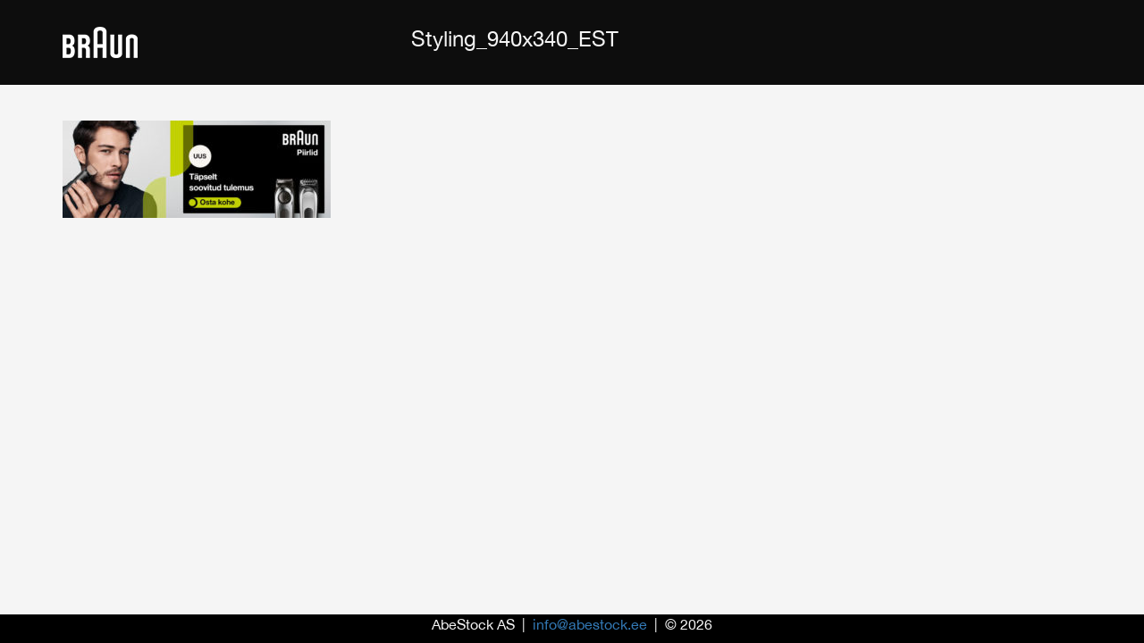

--- FILE ---
content_type: text/html; charset=UTF-8
request_url: https://www.braun.ee/styling_940x340_est-2/
body_size: 4672
content:
<!DOCTYPE html>
<html lang="en-US">
    <head>
        <!-- Meta tags -->
        <meta http-equiv="X-UA-Compatible" content="IE=edge">
        <meta charset="UTF-8">
        <meta name="viewport" content="width=device-width, initial-scale=1.0, user-scalable=no" />
        <!-- Favicon -->
        <link rel="icon" href="https://www.braun.ee/wp-content/themes/braun/img/favicon/favicon.ico" type="image/png" />
        <!-- WP head -->
        <meta name='robots' content='index, follow, max-image-preview:large, max-snippet:-1, max-video-preview:-1' />
<link rel="alternate" hreflang="en-us" href="https://www.braun.ee/styling_940x340_est-2/" />
<link rel="alternate" hreflang="lv-lv" href="https://www.braun.ee/lv/trimmeri/styling_940x340_est-2/" />
<link rel="alternate" hreflang="lt-lt" href="https://www.braun.ee/lt/trimeriai/styling_940x340_est-2/" />
<link rel="alternate" hreflang="et" href="https://www.braun.ee/et/trimmerid/styling_940x340_est/" />
<link rel="alternate" hreflang="x-default" href="https://www.braun.ee/styling_940x340_est-2/" />

	<!-- This site is optimized with the Yoast SEO plugin v23.4 - https://yoast.com/wordpress/plugins/seo/ -->
	<title>Styling_940x340_EST - Braun Oral-B</title>
	<link rel="canonical" href="https://www.braun.ee/styling_940x340_est-2/" />
	<meta property="og:locale" content="en_US" />
	<meta property="og:type" content="article" />
	<meta property="og:title" content="Styling_940x340_EST - Braun Oral-B" />
	<meta property="og:url" content="https://www.braun.ee/styling_940x340_est-2/" />
	<meta property="og:site_name" content="Braun Oral-B" />
	<meta property="og:image" content="https://www.braun.ee/styling_940x340_est-2" />
	<meta property="og:image:width" content="940" />
	<meta property="og:image:height" content="340" />
	<meta property="og:image:type" content="image/jpeg" />
	<meta name="twitter:card" content="summary_large_image" />
	<script type="application/ld+json" class="yoast-schema-graph">{"@context":"https://schema.org","@graph":[{"@type":"WebPage","@id":"https://www.braun.ee/styling_940x340_est-2/","url":"https://www.braun.ee/styling_940x340_est-2/","name":"Styling_940x340_EST - Braun Oral-B","isPartOf":{"@id":"https://www.braun.ee/et/#website"},"primaryImageOfPage":{"@id":"https://www.braun.ee/styling_940x340_est-2/#primaryimage"},"image":{"@id":"https://www.braun.ee/styling_940x340_est-2/#primaryimage"},"thumbnailUrl":"https://www.braun.ee/wp-content/uploads/2019/04/Styling_940x340_EST.jpg","datePublished":"2021-05-14T12:46:05+00:00","dateModified":"2021-05-14T12:46:05+00:00","breadcrumb":{"@id":"https://www.braun.ee/styling_940x340_est-2/#breadcrumb"},"inLanguage":"en-US","potentialAction":[{"@type":"ReadAction","target":["https://www.braun.ee/styling_940x340_est-2/"]}]},{"@type":"ImageObject","inLanguage":"en-US","@id":"https://www.braun.ee/styling_940x340_est-2/#primaryimage","url":"https://www.braun.ee/wp-content/uploads/2019/04/Styling_940x340_EST.jpg","contentUrl":"https://www.braun.ee/wp-content/uploads/2019/04/Styling_940x340_EST.jpg","width":940,"height":340},{"@type":"BreadcrumbList","@id":"https://www.braun.ee/styling_940x340_est-2/#breadcrumb","itemListElement":[{"@type":"ListItem","position":1,"name":"Home","item":"https://www.braun.ee/et/"},{"@type":"ListItem","position":2,"name":"Styling_940x340_EST"}]},{"@type":"WebSite","@id":"https://www.braun.ee/et/#website","url":"https://www.braun.ee/et/","name":"Braun Oral-B","description":"","potentialAction":[{"@type":"SearchAction","target":{"@type":"EntryPoint","urlTemplate":"https://www.braun.ee/et/?s={search_term_string}"},"query-input":{"@type":"PropertyValueSpecification","valueRequired":true,"valueName":"search_term_string"}}],"inLanguage":"en-US"}]}</script>
	<!-- / Yoast SEO plugin. -->


<link rel="alternate" type="application/rss+xml" title="Braun Oral-B &raquo; Feed" href="https://www.braun.ee/feed/" />
<link rel="alternate" type="application/rss+xml" title="Braun Oral-B &raquo; Comments Feed" href="https://www.braun.ee/comments/feed/" />
<link rel="alternate" type="application/rss+xml" title="Braun Oral-B &raquo; Styling_940x340_EST Comments Feed" href="https://www.braun.ee/feed/?attachment_id=2229" />
<link rel='stylesheet' id='wp-block-library-css' href='https://www.braun.ee/wp-includes/css/dist/block-library/style.min.css?ver=6.6.2' type='text/css' media='all' />
<style id='classic-theme-styles-inline-css' type='text/css'>
/*! This file is auto-generated */
.wp-block-button__link{color:#fff;background-color:#32373c;border-radius:9999px;box-shadow:none;text-decoration:none;padding:calc(.667em + 2px) calc(1.333em + 2px);font-size:1.125em}.wp-block-file__button{background:#32373c;color:#fff;text-decoration:none}
</style>
<style id='global-styles-inline-css' type='text/css'>
:root{--wp--preset--aspect-ratio--square: 1;--wp--preset--aspect-ratio--4-3: 4/3;--wp--preset--aspect-ratio--3-4: 3/4;--wp--preset--aspect-ratio--3-2: 3/2;--wp--preset--aspect-ratio--2-3: 2/3;--wp--preset--aspect-ratio--16-9: 16/9;--wp--preset--aspect-ratio--9-16: 9/16;--wp--preset--color--black: #000000;--wp--preset--color--cyan-bluish-gray: #abb8c3;--wp--preset--color--white: #ffffff;--wp--preset--color--pale-pink: #f78da7;--wp--preset--color--vivid-red: #cf2e2e;--wp--preset--color--luminous-vivid-orange: #ff6900;--wp--preset--color--luminous-vivid-amber: #fcb900;--wp--preset--color--light-green-cyan: #7bdcb5;--wp--preset--color--vivid-green-cyan: #00d084;--wp--preset--color--pale-cyan-blue: #8ed1fc;--wp--preset--color--vivid-cyan-blue: #0693e3;--wp--preset--color--vivid-purple: #9b51e0;--wp--preset--gradient--vivid-cyan-blue-to-vivid-purple: linear-gradient(135deg,rgba(6,147,227,1) 0%,rgb(155,81,224) 100%);--wp--preset--gradient--light-green-cyan-to-vivid-green-cyan: linear-gradient(135deg,rgb(122,220,180) 0%,rgb(0,208,130) 100%);--wp--preset--gradient--luminous-vivid-amber-to-luminous-vivid-orange: linear-gradient(135deg,rgba(252,185,0,1) 0%,rgba(255,105,0,1) 100%);--wp--preset--gradient--luminous-vivid-orange-to-vivid-red: linear-gradient(135deg,rgba(255,105,0,1) 0%,rgb(207,46,46) 100%);--wp--preset--gradient--very-light-gray-to-cyan-bluish-gray: linear-gradient(135deg,rgb(238,238,238) 0%,rgb(169,184,195) 100%);--wp--preset--gradient--cool-to-warm-spectrum: linear-gradient(135deg,rgb(74,234,220) 0%,rgb(151,120,209) 20%,rgb(207,42,186) 40%,rgb(238,44,130) 60%,rgb(251,105,98) 80%,rgb(254,248,76) 100%);--wp--preset--gradient--blush-light-purple: linear-gradient(135deg,rgb(255,206,236) 0%,rgb(152,150,240) 100%);--wp--preset--gradient--blush-bordeaux: linear-gradient(135deg,rgb(254,205,165) 0%,rgb(254,45,45) 50%,rgb(107,0,62) 100%);--wp--preset--gradient--luminous-dusk: linear-gradient(135deg,rgb(255,203,112) 0%,rgb(199,81,192) 50%,rgb(65,88,208) 100%);--wp--preset--gradient--pale-ocean: linear-gradient(135deg,rgb(255,245,203) 0%,rgb(182,227,212) 50%,rgb(51,167,181) 100%);--wp--preset--gradient--electric-grass: linear-gradient(135deg,rgb(202,248,128) 0%,rgb(113,206,126) 100%);--wp--preset--gradient--midnight: linear-gradient(135deg,rgb(2,3,129) 0%,rgb(40,116,252) 100%);--wp--preset--font-size--small: 13px;--wp--preset--font-size--medium: 20px;--wp--preset--font-size--large: 36px;--wp--preset--font-size--x-large: 42px;--wp--preset--spacing--20: 0.44rem;--wp--preset--spacing--30: 0.67rem;--wp--preset--spacing--40: 1rem;--wp--preset--spacing--50: 1.5rem;--wp--preset--spacing--60: 2.25rem;--wp--preset--spacing--70: 3.38rem;--wp--preset--spacing--80: 5.06rem;--wp--preset--shadow--natural: 6px 6px 9px rgba(0, 0, 0, 0.2);--wp--preset--shadow--deep: 12px 12px 50px rgba(0, 0, 0, 0.4);--wp--preset--shadow--sharp: 6px 6px 0px rgba(0, 0, 0, 0.2);--wp--preset--shadow--outlined: 6px 6px 0px -3px rgba(255, 255, 255, 1), 6px 6px rgba(0, 0, 0, 1);--wp--preset--shadow--crisp: 6px 6px 0px rgba(0, 0, 0, 1);}:where(.is-layout-flex){gap: 0.5em;}:where(.is-layout-grid){gap: 0.5em;}body .is-layout-flex{display: flex;}.is-layout-flex{flex-wrap: wrap;align-items: center;}.is-layout-flex > :is(*, div){margin: 0;}body .is-layout-grid{display: grid;}.is-layout-grid > :is(*, div){margin: 0;}:where(.wp-block-columns.is-layout-flex){gap: 2em;}:where(.wp-block-columns.is-layout-grid){gap: 2em;}:where(.wp-block-post-template.is-layout-flex){gap: 1.25em;}:where(.wp-block-post-template.is-layout-grid){gap: 1.25em;}.has-black-color{color: var(--wp--preset--color--black) !important;}.has-cyan-bluish-gray-color{color: var(--wp--preset--color--cyan-bluish-gray) !important;}.has-white-color{color: var(--wp--preset--color--white) !important;}.has-pale-pink-color{color: var(--wp--preset--color--pale-pink) !important;}.has-vivid-red-color{color: var(--wp--preset--color--vivid-red) !important;}.has-luminous-vivid-orange-color{color: var(--wp--preset--color--luminous-vivid-orange) !important;}.has-luminous-vivid-amber-color{color: var(--wp--preset--color--luminous-vivid-amber) !important;}.has-light-green-cyan-color{color: var(--wp--preset--color--light-green-cyan) !important;}.has-vivid-green-cyan-color{color: var(--wp--preset--color--vivid-green-cyan) !important;}.has-pale-cyan-blue-color{color: var(--wp--preset--color--pale-cyan-blue) !important;}.has-vivid-cyan-blue-color{color: var(--wp--preset--color--vivid-cyan-blue) !important;}.has-vivid-purple-color{color: var(--wp--preset--color--vivid-purple) !important;}.has-black-background-color{background-color: var(--wp--preset--color--black) !important;}.has-cyan-bluish-gray-background-color{background-color: var(--wp--preset--color--cyan-bluish-gray) !important;}.has-white-background-color{background-color: var(--wp--preset--color--white) !important;}.has-pale-pink-background-color{background-color: var(--wp--preset--color--pale-pink) !important;}.has-vivid-red-background-color{background-color: var(--wp--preset--color--vivid-red) !important;}.has-luminous-vivid-orange-background-color{background-color: var(--wp--preset--color--luminous-vivid-orange) !important;}.has-luminous-vivid-amber-background-color{background-color: var(--wp--preset--color--luminous-vivid-amber) !important;}.has-light-green-cyan-background-color{background-color: var(--wp--preset--color--light-green-cyan) !important;}.has-vivid-green-cyan-background-color{background-color: var(--wp--preset--color--vivid-green-cyan) !important;}.has-pale-cyan-blue-background-color{background-color: var(--wp--preset--color--pale-cyan-blue) !important;}.has-vivid-cyan-blue-background-color{background-color: var(--wp--preset--color--vivid-cyan-blue) !important;}.has-vivid-purple-background-color{background-color: var(--wp--preset--color--vivid-purple) !important;}.has-black-border-color{border-color: var(--wp--preset--color--black) !important;}.has-cyan-bluish-gray-border-color{border-color: var(--wp--preset--color--cyan-bluish-gray) !important;}.has-white-border-color{border-color: var(--wp--preset--color--white) !important;}.has-pale-pink-border-color{border-color: var(--wp--preset--color--pale-pink) !important;}.has-vivid-red-border-color{border-color: var(--wp--preset--color--vivid-red) !important;}.has-luminous-vivid-orange-border-color{border-color: var(--wp--preset--color--luminous-vivid-orange) !important;}.has-luminous-vivid-amber-border-color{border-color: var(--wp--preset--color--luminous-vivid-amber) !important;}.has-light-green-cyan-border-color{border-color: var(--wp--preset--color--light-green-cyan) !important;}.has-vivid-green-cyan-border-color{border-color: var(--wp--preset--color--vivid-green-cyan) !important;}.has-pale-cyan-blue-border-color{border-color: var(--wp--preset--color--pale-cyan-blue) !important;}.has-vivid-cyan-blue-border-color{border-color: var(--wp--preset--color--vivid-cyan-blue) !important;}.has-vivid-purple-border-color{border-color: var(--wp--preset--color--vivid-purple) !important;}.has-vivid-cyan-blue-to-vivid-purple-gradient-background{background: var(--wp--preset--gradient--vivid-cyan-blue-to-vivid-purple) !important;}.has-light-green-cyan-to-vivid-green-cyan-gradient-background{background: var(--wp--preset--gradient--light-green-cyan-to-vivid-green-cyan) !important;}.has-luminous-vivid-amber-to-luminous-vivid-orange-gradient-background{background: var(--wp--preset--gradient--luminous-vivid-amber-to-luminous-vivid-orange) !important;}.has-luminous-vivid-orange-to-vivid-red-gradient-background{background: var(--wp--preset--gradient--luminous-vivid-orange-to-vivid-red) !important;}.has-very-light-gray-to-cyan-bluish-gray-gradient-background{background: var(--wp--preset--gradient--very-light-gray-to-cyan-bluish-gray) !important;}.has-cool-to-warm-spectrum-gradient-background{background: var(--wp--preset--gradient--cool-to-warm-spectrum) !important;}.has-blush-light-purple-gradient-background{background: var(--wp--preset--gradient--blush-light-purple) !important;}.has-blush-bordeaux-gradient-background{background: var(--wp--preset--gradient--blush-bordeaux) !important;}.has-luminous-dusk-gradient-background{background: var(--wp--preset--gradient--luminous-dusk) !important;}.has-pale-ocean-gradient-background{background: var(--wp--preset--gradient--pale-ocean) !important;}.has-electric-grass-gradient-background{background: var(--wp--preset--gradient--electric-grass) !important;}.has-midnight-gradient-background{background: var(--wp--preset--gradient--midnight) !important;}.has-small-font-size{font-size: var(--wp--preset--font-size--small) !important;}.has-medium-font-size{font-size: var(--wp--preset--font-size--medium) !important;}.has-large-font-size{font-size: var(--wp--preset--font-size--large) !important;}.has-x-large-font-size{font-size: var(--wp--preset--font-size--x-large) !important;}
:where(.wp-block-post-template.is-layout-flex){gap: 1.25em;}:where(.wp-block-post-template.is-layout-grid){gap: 1.25em;}
:where(.wp-block-columns.is-layout-flex){gap: 2em;}:where(.wp-block-columns.is-layout-grid){gap: 2em;}
:root :where(.wp-block-pullquote){font-size: 1.5em;line-height: 1.6;}
</style>
<link rel='stylesheet' id='wpml-blocks-css' href='https://www.braun.ee/wp-content/plugins/sitepress-multilingual-cms/dist/css/blocks/styles.css?ver=4.6.13' type='text/css' media='all' />
<link rel='stylesheet' id='bootstrap-style-css' href='https://www.braun.ee/wp-content/themes/braun/css/bootstrap.min.css?ver=6.6.2' type='text/css' media='all' />
<link rel='stylesheet' id='braun-style-css' href='https://www.braun.ee/wp-content/themes/braun/style.css?ver=6.6.2' type='text/css' media='all' />
<link rel="https://api.w.org/" href="https://www.braun.ee/wp-json/" /><link rel="alternate" title="JSON" type="application/json" href="https://www.braun.ee/wp-json/wp/v2/media/2229" /><meta name="generator" content="WordPress 6.6.2" />
<link rel='shortlink' href='https://www.braun.ee/?p=2229' />
<link rel="alternate" title="oEmbed (JSON)" type="application/json+oembed" href="https://www.braun.ee/wp-json/oembed/1.0/embed?url=https%3A%2F%2Fwww.braun.ee%2Fstyling_940x340_est-2%2F" />
<link rel="alternate" title="oEmbed (XML)" type="text/xml+oembed" href="https://www.braun.ee/wp-json/oembed/1.0/embed?url=https%3A%2F%2Fwww.braun.ee%2Fstyling_940x340_est-2%2F&#038;format=xml" />
<meta name="generator" content="WPML ver:4.6.13 stt:1,15,32,33;" />
<script type="text/javascript">
(function(url){
	if(/(?:Chrome\/26\.0\.1410\.63 Safari\/537\.31|WordfenceTestMonBot)/.test(navigator.userAgent)){ return; }
	var addEvent = function(evt, handler) {
		if (window.addEventListener) {
			document.addEventListener(evt, handler, false);
		} else if (window.attachEvent) {
			document.attachEvent('on' + evt, handler);
		}
	};
	var removeEvent = function(evt, handler) {
		if (window.removeEventListener) {
			document.removeEventListener(evt, handler, false);
		} else if (window.detachEvent) {
			document.detachEvent('on' + evt, handler);
		}
	};
	var evts = 'contextmenu dblclick drag dragend dragenter dragleave dragover dragstart drop keydown keypress keyup mousedown mousemove mouseout mouseover mouseup mousewheel scroll'.split(' ');
	var logHuman = function() {
		if (window.wfLogHumanRan) { return; }
		window.wfLogHumanRan = true;
		var wfscr = document.createElement('script');
		wfscr.type = 'text/javascript';
		wfscr.async = true;
		wfscr.src = url + '&r=' + Math.random();
		(document.getElementsByTagName('head')[0]||document.getElementsByTagName('body')[0]).appendChild(wfscr);
		for (var i = 0; i < evts.length; i++) {
			removeEvent(evts[i], logHuman);
		}
	};
	for (var i = 0; i < evts.length; i++) {
		addEvent(evts[i], logHuman);
	}
})('//www.braun.ee/?wordfence_lh=1&hid=7FC40150665BC0C0ED9C2AE3041DB078');
</script>		<style type="text/css" id="wp-custom-css">
			/*
You can add your own CSS here.

Click the help icon above to learn more.
*/

h1.title{font-size:18pt}
		</style>
		        <!--[if lt IE 9]>
        <script src="https://oss.maxcdn.com/html5shiv/3.7.2/html5shiv.min.js"></script>
        <script src="https://oss.maxcdn.com/respond/1.4.2/respond.min.js"></script>
        <![endif]-->

            </head>
    <body>


    <header style="background-color:;color:;
            box-shadow: 0 1px 1px ;" >
        <div class="container">
            <div class="row">
                <div class="header-div col-xs-4">
                    <img class="brand-logo" src="https://www.braun.ee/wp-content/themes/braun/img/braun_logo.png" alt="Braun brand logo">
                </div>
                <div class="header-div col-xs-8">
                    <h1 class="title">Styling_940x340_EST</h1>
                </div>
            </div>
        </div>
    </header>
    <main>
            <div class="container">

            <div class="row">
                <div class="col-sm-12 campaign-image">
                                    </div>
            </div>
            <div class="row">
                    <section class="col-sm-12 main-content ">
                            <p class="attachment"><a href='https://www.braun.ee/wp-content/uploads/2019/04/Styling_940x340_EST.jpg'><img decoding="async" width="300" height="109" src="https://www.braun.ee/wp-content/uploads/2019/04/Styling_940x340_EST-300x109.jpg" class="attachment-medium size-medium" alt="" srcset="https://www.braun.ee/wp-content/uploads/2019/04/Styling_940x340_EST-300x109.jpg 300w, https://www.braun.ee/wp-content/uploads/2019/04/Styling_940x340_EST-768x278.jpg 768w, https://www.braun.ee/wp-content/uploads/2019/04/Styling_940x340_EST.jpg 940w" sizes="(max-width: 300px) 100vw, 300px" /></a></p>
                    </section>
            </div>
        </div>
        </main>

    <script type="text/javascript" src="https://www.braun.ee/wp-includes/js/jquery/jquery.js" id="jquery-js"></script>
<script type="text/javascript" src="https://www.braun.ee/wp-content/themes/braun/js/bootstrap.min.js?ver=6.6.2" id="bootstrap-js-js"></script>
    <!-- Global site tag (gtag.js) - Google Analytics -->
<script async src="https://www.googletagmanager.com/gtag/js?id=UA-41489409-5"></script>
<script>
    window.dataLayer = window.dataLayer || [];
    function gtag(){dataLayer.push(arguments);}
    gtag('js', new Date());

    gtag('config', 'UA-41489409-5');
</script>    <footer >
        <div class="container">
            <p>AbeStock AS  &nbsp;|&nbsp;  <a href="mailto:info@abestock.ee">info@abestock.ee</a>  &nbsp;|&nbsp;   &copy; 2026</p>
        </div>
    </footer>
    </body>
</html>

--- FILE ---
content_type: text/css
request_url: https://www.braun.ee/wp-content/themes/braun/style.css?ver=6.6.2
body_size: 937
content:
/*
Theme Name: Brand Page
Theme URI:
Author: Lemme Velleou
Author URI:
Description: Description
Version: 2.0
License: GNU General Public License v2 or later
License URI: http://www.gnu.org/licenses/gpl-2.0.html
Text Domain: braun
Tags: responsive-layout
*/



@font-face {
    font-family: HelveticaNeue;
    src: url('fonts/HelveticaNeue.ttf');
}
*{
    font-family:'HelveticaNeue',"Open Sans",sans-serif;
    font-size:12pt;
}
body{
    background-color:#f5f5f5;
    font-family:'HelveticaNeue',"Open Sans",sans-serif;
}
main{
    padding-bottom: 100px;
}
h1{
    font-size: 30pt;
}
h2{
    font-size: 26pt;
}
h3{
    font-size: 22pt;
}
h4{
    font-size: 20pt;
}
h5{
    font-size: 18pt;
}
h6{
    font-size: 16pt;
}
header{
    background-color:#0D0D0D;
    color:#f5f5f5;
    box-shadow: 0 1px 1px #343434;
}
header .brand-logo{
    max-height:100px;
}
header .brand-logo, header .title{
    padding: 30px 0 30px 0;
    margin:0;
}
.campaign-image{
    margin-top:-10px;
}
.campaign-image img{
    margin: 0 auto;
    width:100%;
    box-shadow: 5px 5px 2px grey;
}
.campaign-terms{
    padding:10px;
}
.content{
    margin-top:20px;
}
.whole-saler{
    max-height:120px;
}
.inner{
    padding:10px;
    border-top:solid 1px #ccc;
    height:120px;
}
.inner p, .campaign-terms a{
    color:#0D0D0D;
}
.inner p:hover, .campaign-terms a:hover {
    font-size: 14pt;
    text-decoration:underline;
    font-weight:bold;
}
.link-title{
    padding-top:10px;
}
.mobile-terms p{
    text-align: center;
}
.mobile-terms img{
    margin:auto;
}
.link-title{
    text-align: center;
}
footer {
    text-align: center;
    background-color: #000;
    bottom: 0;
    margin-bottom: 0;
    border-width: 1px 0 0;
    position: fixed;
    right: 0;
    left: 0;
    z-index: 1030;
    color:#f5f5f5;
}
.main-content{
    padding-top:40px;
    padding-bottom:40px;
}
@media (max-width: 768px) {

    header .brand-logo, header .title {
        padding: 20px 0 20px 0;
        margin: 0;
    }

    body {
        font-size: 12px;
    }

    h1 {
        font-size: 20pt;
    }

    h2 {
        font-size: 18pt;
    }

    h3 {
        font-size: 16pt;
    }

    h4 {
        font-size: 15pt;
    }

    h5 {
        font-size: 14pt;
    }

    h6 {
        font-size: 13pt;
    }

    .inner {
        height: inherit;
    }

    .whole-saler {
        max-height: 100%;
    }

    .whole-saler img {
        margin: auto;
    }
    .campaign-image{
        margin-top:0;
    }
}
@media (max-width: 420px) {
    header .brand-logo, header .title{
        padding: 10px 0 10px 0;
    }
    .header-div{
        width:100%;
    }
    h1{
        font-size: 16pt;
    }
}
